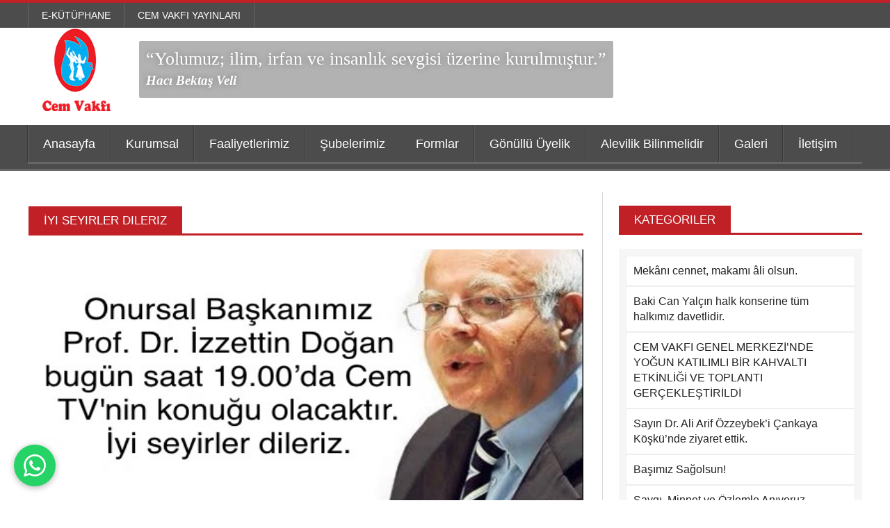

--- FILE ---
content_type: text/html; charset=utf-8
request_url: https://www.cemvakfi.org/pages/Haber/344/iyi-seyirler-dileriz-
body_size: 6154
content:

<!DOCTYPE html>

<html>
<head>
<!-- Google Tag Manager -->
<script>(function(w,d,s,l,i){w[l]=w[l]||[];w[l].push({'gtm.start':
new Date().getTime(),event:'gtm.js'});var f=d.getElementsByTagName(s)[0],
j=d.createElement(s),dl=l!='dataLayer'?'&l='+l:'';j.async=true;j.src=
'https://www.googletagmanager.com/gtm.js?id='+i+dl;f.parentNode.insertBefore(j,f);
})(window,document,'script','dataLayer','GTM-TG2DN6XM');</script>
<!-- End Google Tag Manager -->
    <meta http-equiv="Content-Type" content="text/html; charset=UTF-8" />
    <meta name="description" content="" />
    <meta name="viewport" content="width=device-width, initial-scale=1, maximum-scale=1" />

    <link href="/Content/css/reset.css?v=4" rel="stylesheet" />
    <link href="https://maxcdn.bootstrapcdn.com/bootstrap/3.3.7/css/bootstrap.min.css" rel="stylesheet" />

    <link href="/Content/css/main-stylesheet.css?v=2" rel="stylesheet" />
    <link href="/Content/css/font-awesome.min.css" rel="stylesheet" />
    <link href="/Content/css/lightbox.css" rel="stylesheet" />
    <link href="/Content/css/shortcodes.css" rel="stylesheet" />
    <link href="/Content/css/custom-fonts.css" rel="stylesheet" />
    <link href="/Content/css/custom-colors.css" rel="stylesheet" />
    <link href="/Content/css/jquery-ui.css" rel="stylesheet" />
    <link href="/Content/css/responsive.css" rel="stylesheet" />
    <link href="/Content/css/custom.min.css" rel="stylesheet" />
    <link href="/Content/pdf-flip/css/flipbook.style.css" rel="stylesheet" /> 
    <link href="/Content/pdf-flip/css/font-awesome.css?v=2" rel="stylesheet" />
 
    <style>
        header .header-topmenu .wrapper {
            margin: 0px auto !important;
        }        .whatsapp-btn {
            position: fixed;
            width: 60px;
            height: 60px;
            bottom: 20px;
            left: 20px;
            background-color: #25d366;
            color: white;
            border-radius: 30px;
            text-align: center;
            font-size: 28px;
            line-height: 60px;
            z-index: 999;
            text-decoration: none;
            box-shadow: 0 2px 10px rgba(0,0,0,0.3);
            display: flex;
            align-items: center;
            justify-content: center;
        }

         .whatsapp-btn:hover {
            background-color: #128C7E;
            color: white;
            text-decoration: none;
        }

        .whatsapp-btn svg {
            width: 32px;
            height: 32px;
            fill: white;
        }
        
    </style>
    <!--[if lte IE 8]>
    <link type="text/css" rel="stylesheet" href="/Content/css/ie-ancient.css" />
    <![endif]-->

    
    <link href="/Content/lib/slick-slider/slick.css" rel="stylesheet" />


    <title>Cem Vakfi | Haber Detay</title>
</head>
<body> <a href="https://wa.me/905336878456" class="whatsapp-btn" target="_blank" title="WhatsApp ile İletişim">
            <svg viewBox="0 0 24 24" xmlns="http://www.w3.org/2000/svg">
                <path d="M17.472 14.382c-.297-.149-1.758-.867-2.03-.967-.273-.099-.471-.148-.67.15-.197.297-.767.966-.94 1.164-.173.199-.347.223-.644.075-.297-.15-1.255-.463-2.39-1.475-.883-.788-1.48-1.761-1.653-2.059-.173-.297-.018-.458.13-.606.134-.133.298-.347.446-.52.149-.174.198-.298.298-.497.099-.198.05-.371-.025-.52-.075-.149-.669-1.612-.916-2.207-.242-.579-.487-.5-.669-.51-.173-.008-.371-.01-.57-.01-.198 0-.52.074-.792.372-.272.297-1.04 1.016-1.04 2.479 0 1.462 1.065 2.875 1.213 3.074.149.198 2.096 3.2 5.077 4.487.709.306 1.262.489 1.694.625.712.227 1.36.195 1.871.118.571-.085 1.758-.719 2.006-1.413.248-.694.248-1.289.173-1.413-.074-.124-.272-.198-.57-.347m-5.421 7.403h-.004a9.87 9.87 0 01-5.031-1.378l-.361-.214-3.741.982.998-3.648-.235-.374a9.86 9.86 0 01-1.51-5.26c.001-5.45 4.436-9.884 9.888-9.884 2.64 0 5.122 1.03 6.988 2.898a9.825 9.825 0 012.893 6.994c-.003 5.45-4.437 9.884-9.885 9.884m8.413-18.297A11.815 11.815 0 0012.05 0C5.495 0 .16 5.335.157 11.892c0 2.096.547 4.142 1.588 5.945L.057 24l6.305-1.654a11.882 11.882 0 005.683 1.448h.005c6.554 0 11.89-5.335 11.893-11.893A11.821 11.821 0 0020.465 3.488"/>
            </svg>
        </a>
<!-- Google Tag Manager (noscript) -->
<noscript><iframe src="https://www.googletagmanager.com/ns.html?id=GTM-TG2DN6XM"
height="0" width="0" style="display:none;visibility:hidden"></iframe></noscript>
<!-- End Google Tag Manager (noscript) -->
    <div class="boxed">


        <header class="header">

            <div class="header-topmenu">
                <div class="wrapper">

                    <ul class="le-first">
                        <li>
                            <a href="/pages/Kutuphane">E-Kütüphane</a>
                        </li>
                        <li><a href="/pages/Yayinlar">Cem Vakfı Yayınları</a></li>
                    </ul>

                </div>
            </div>
<!-- id="header-bg" -->
            <div>
                <div class="wrapper">

                    <div class="header-block">
                        <div class="header-logo">
                            <a href="javascript:void(0)">
                                <img src="/Content/images/header-logo.png" />
                            </a>

                        </div>
                        <div class="header-banner">
                            <h4 class="slogan" style="font-size:26px;">“Yolumuz; ilim, irfan ve insanlık sevgisi üzerine kurulmuştur.”
 
                                <br />
                                <span style="font-size:19px;">Hacı Bektaş Veli</span>
                            </h4>
                        </div>
                    </div>

                </div>
            </div>


            <nav class="main-menu">


                <div class="wrapper">

                    <ul class="menu">
                        <li><a href="/">Anasayfa</a></li>

                        <li>
                            <a href="javascript:void(0)">Kurumsal</a>
                            <ul class="sub-menu">
                                    <li><a href="/pages/kurumsal/1/yonetim-kurulu">Y&#246;netim Kurulu</a></li>
                                    <li><a href="/pages/kurumsal/2/denetleme-kurulu">Denetleme Kurulu</a></li>
                                    <li><a href="/pages/kurumsal/11/genel-mudur">Genel M&#252;d&#252;r</a></li>
                                    <li><a href="/pages/kurumsal/12/mudur-yardimcilarimiz">M&#252;d&#252;r Yardımcılarımız</a></li>
                                    <li><a href="/pages/kurumsal/3/tarihcemiz">Tarih&#231;emiz</a></li>
                                    <li><a href="/pages/kurumsal/5/ilkelerimiz">İlkelerimiz</a></li>
                                    <li><a href="/pages/kurumsal/6/amac-ve-faaliyetlerimiz">Ama&#231; ve Faaliyetlerimiz</a></li>
                                    <li><a href="/pages/kurumsal/10/vakif-senedi">Vakıf Senedi</a></li>

                            </ul>
                        </li>

                        <li>
                            <a href="javascript:void(0)">Faaliyetlerimiz</a>
                            <ul class="sub-menu">
                                    <li><a href="/pages/Faliyetlerimiz/9/seminer">Seminer</a></li>
                                    <li><a href="/pages/Faliyetlerimiz/8/toplanti">Toplantı</a></li>

                            </ul>
                        </li>

                        <li><a href="/pages/Subelerimiz">Şubelerimiz</a></li>

                        <li>
                            <a href="javascript:void(0)">Formlar</a>
                            <ul class="sub-menu">
                                <li><a href="/pages/dusunceOneriFormu">Düşünce ve Önerilerimiz</a></li>
                                <li><a href="/pages/BursVermekIstiyenlerFormu">Burs Vermek İsteyenler</a></li>
                                <li><a href="/pages/Bursbasvuruformu">Burs Başvuru Formu</a></li>
                                <li><a href="/pages/IKForm">İnsan Kaynakları Formu</a></li>
                            </ul>
                        </li>

                        <li><a href="/pages/GonulluUyelikFormu">Gönüllü Üyelik</a></li>

                        
                        <li><a href="https://www.cemvakfi.org/Content/pdf/alevilik-bilinmelidir.pdf?v=2"  target="_blank">Alevilik Bilinmelidir</a></li>

                        <li>
                            <a href="javascript:void(0)">Galeri</a>
                            <ul class="sub-menu">
                                    <li><a href="/pages/Galeri/2/foto-galeri">Foto Galeri</a></li>
                                    <li><a href="/pages/Galeri/1/video-galeri">Video Galeri</a></li>

                            </ul>
                        </li>

                        <li><a href="/pages/Iletisim">İletişim</a></li>
                    </ul>


                </div>

            </nav>


        </header>

        


<section class="content has-sidebar">

    <div class="wrapper">

        <div class="main-content">

                <div class="panel">

                    <div class="p-title">
                        <h2>İyi Seyirler Dileriz </h2>
                    </div>

                    <div class="panel-content">
                        <article>
                            <div class="gallery-photo">
                                <div class="gallery-inner">
                                    <div class="slick-slider">

                                            <img src="/images/product/3c7aa470-8e2e-4d49-b4c3-3e3ad8be14ed.jpg" />
                                    </div>
                                </div>
                            </div>

                            
                        </article>
                    </div>
                </div>

        </div>

        <aside id="sidebar">

            <div class="widget">
                <div class="w-title">
                    <h3>Kategoriler</h3>
                </div>

                <div class="categories">

                    <ul>
                            <li><a href="/pages/Haber/3255/mek%C3%A2ni-cennet-makami-%C3%A2li-olsun">Mek&#226;nı cennet, makamı &#226;li olsun.</a></li>
                            <li><a href="/pages/Haber/3254/baki-can-yalcin-halk-konserine-tum-halkimiz-davetlidir">Baki Can Yal&#231;ın halk konserine t&#252;m halkımız davetlidir.</a></li>
                            <li><a href="/pages/Haber/3253/cem-vakfi-genel-merkezi%E2%80%99nde-yogun-katilimli-bir-kahvalti-etkinligi-ve-toplanti-gerceklestirildi">CEM VAKFI GENEL MERKEZİ’NDE YOĞUN KATILIMLI BİR KAHVALTI ETKİNLİĞİ VE TOPLANTI GER&#199;EKLEŞTİRİLDİ</a></li>
                            <li><a href="/pages/Haber/3252/sayin-dr-ali-arif-ozzeybek%E2%80%99i-cankaya-kosku%E2%80%99nde-ziyaret-ettik">Sayın Dr. Ali Arif &#214;zzeybek’i &#199;ankaya K&#246;şk&#252;’nde ziyaret ettik.</a></li>
                            <li><a href="/pages/Haber/3251/basimiz-sagolsun">Başımız Sağolsun!</a></li>
                            <li><a href="/pages/Haber/3250/saygi-minnet-ve-ozlemle-aniyoruz">Saygı, Minnet ve &#214;zlemle Anıyoruz...</a></li>
                            <li><a href="/pages/Haber/3249/ulu-onder-gazi-mustafa-kemal-ataturk%E2%80%99u-saygi-rahmet-ve-ozlemle-aniyoruz">Ulu &#214;nder Gazi Mustafa Kemal Atat&#252;rk’&#252;, saygı, rahmet ve &#246;zlemle anıyoruz.</a></li>
                            <li><a href="/pages/Haber/3247/cem-vakfi-genel-baskanimiz-sayin-ahmet-rasim-tukek%E2%80%99in-ulu-onder-gazi-mustafa-kemal-ataturk-10-kasim-anma-mesaji">CEM Vakfı Genel Başkanımız Sayın Ahmet Rasim T&#252;kek’in, Ulu &#214;nder Gazi Mustafa Kemal Atat&#252;rk, 10 Kasım anma mesajı.</a></li>
                            <li><a href="/pages/Haber/3246/cem-vakfi-yonetiminden-chp-genel-merkezine-ziyaret">CEM VAKFI Y&#214;NETİMİNDEN CHP GENEL MERKEZİNE ZİYARET</a></li>
                            <li><a href="/pages/Haber/443/cemevi-ibadethanedir-elektrik-faturalari-kamu-tarafindan-odenmelidir">Cemevi ibadethanedir elektrik faturaları kamu tarafından &#246;denmelidir</a></li>
                            <li><a href="/pages/Haber/444/hizir-cemi-ve-lokmasina-tum-canlarimiz-davetlidir">Hızır Cemi ve Lokmasına T&#252;m Canlarımız Davetlidir.</a></li>
                            <li><a href="/pages/Haber/445/catalca-subemizin-hizir-cemi-ve-hizir-lokmasi">&#199;atal&#231;a Şubemizin Hızır Cemi ve Hızır Lokması</a></li>

                    </ul>

                </div>

            </div>

            <div class="panel">

                <ul class="pagination"><li><a class="active" href='#'>1</a></li>
<li><a href='/pages/Haber/344/iyi-seyirler-dileriz-?page=2'>2</a></li>
<li><a href='/pages/Haber/344/iyi-seyirler-dileriz-?page=3'>3</a></li>
<li><a href='/pages/Haber/344/iyi-seyirler-dileriz-?page=4'>4</a></li>
<li><a href='/pages/Haber/344/iyi-seyirler-dileriz-?page=5'>5</a></li>
<li><a href='/pages/Haber/344/iyi-seyirler-dileriz-?page=6'>6</a></li>
<li><a href='/pages/Haber/344/iyi-seyirler-dileriz-?page=7'>7</a></li>
<li><a href='/pages/Haber/344/iyi-seyirler-dileriz-?page=8'>8</a></li>
<li><a href='/pages/Haber/344/iyi-seyirler-dileriz-?page=9'>9</a></li>
<li><a href='/pages/Haber/344/iyi-seyirler-dileriz-?page=10'>10</a></li>
<li><a href='/pages/Haber/344/iyi-seyirler-dileriz-?page=11'>...</a></li>
<li><a href='/pages/Haber/344/iyi-seyirler-dileriz-?page=2'><i class="fa fa-caret-right"></i></a></li>
</ul>

            </div>

        </aside>

    </div>

</section>



        <footer class="footer">
            <a href="#" id="top-btn"><i class="fa fa-angle-up" aria-hidden="true"></i></a>
            <div class="footer-bottom">

                <div class="wrapper">

                 
                </div>
            </div>


        </footer>

    </div>

    <script src="/Content/jscript/jquery-latest.min.js"></script>
    <script src="/Content/jscript/theme-scripts.js"></script>
    <script src="https://maxcdn.bootstrapcdn.com/bootstrap/3.3.7/js/bootstrap.min.js"></script>
    <script src="/Content/jscript/jquery.nicescroll.min.js"></script>
    <script src="/Content/jscript/jquery-ui-datepicker.min.js"></script>
    <script src="/Content/pdf-flip/js/flipbook.min.js"></script>
    <script>
        $(document).ready(function () {
            $(".lazyImg").each(function (index, t) {
                $(this).attr("src", $(this).attr("dataSrc"))
            })

            $.getJSON("/pages/etkinlik", function (data) {

                var array = [];

                $.each(data, function (i, item) {
                    array.push(item.productNameOne);
                });

                $('#calendar').datepicker({
                    inline: true,
                    firstDay: 1,
                    showOtherMonths: false,
                    monthNames: ["Ocak", "Şubat", "Mart", "Nisan", "Mayıs", "Haziran", "Temmuz", "Ağustos", "Eylül", "Ekim", "Kasım", "Aralık"],
                    dayNamesMin: ['Paz', 'Pts', 'Sal', 'Çar', 'Per', 'Cum', 'Cts'],
                    dateFormat: 'dd.mm.yy',
                    beforeShowDay: function (date) {

                        
                        if ($.inArray($.datepicker.formatDate('dd-mm-yy', date), array) > -1) {
                            
                            return [true, 'ui-active-default a', ''];
                        }
                        else {

                            return [false, 'ui-disable-default', ''];
                        }

                        
                    },
                    onSelect: function (dateText, param) {

                        location.href = "/pages/EtkinlikDetayTarih/" + dateText.replace(".", "-").replace(".", "-");
                    },
                });
            });
        });

        function mailsend(form, _subject) {
            var form = $(form);
            var data = form.serializeArray();
            var action = form.attr("action");
            var method = form.attr("method");
            var error = [];
            var html = '<h1>' + _subject + '</h1><table class="table table-bordered" style="border: 1px solid #ddd;background-color: #fff;">';
            $.each(data, function (index, key) {
                var value = key.value;
                var tdClass = "";
                var input = $("#" + key.name);
                var inputOffset = input.offset();
                var inputHeight = input.innerHeight() + input.outerHeight();
                var label = $("label[for=" + key.name + "]");
                var req = input.attr("req");
                if (req !== undefined) {
                    if (value.trim() === "") {
                        tdClass = "danger";
                        input.attr("placeholder", req);
                        error.push({
                            _label: label,
                            _input: input,
                            _top: parseInt(inputOffset.top),
                            _height: parseInt(inputHeight)
                        });
                    } else input.css("border-color", "green");
                } else input.css("border-color", "green");
                var name = label.text().replace("-", " ");
                console.log(name)
                if (name === "") {
                    name = key.name.replace("-", " ");
                }
                html += '<tr class=' + tdClass + '><th style="border: 1px solid #ddd;padding: 10px;margin: 0; vertical-align: middle;text-align: left;">' + name + '</td><td style="border: 1px solid #ddd;padding: 10px;margin: 0; vertical-align: middle;text-align: left;">' + value + '</td></tr>';
            });
            html += "</table>";
            if (error.length <= 0) {
                $.post(action, {
                    html: html,
                    subject: _subject
                }, function (response) {
                    alert(response.message);
                }).fail(function (err) {
                    var errorMessage = "Status Code : " + err.status + "<br/> Status Message : " + err.statusText + "<br/> Error Message : " + err.responseText;
                    console.log(err);
                });
            } else {
                $.each(error.reverse(), function (key, value) {
                    label = value._label;
                    var input = value._input;
                    var inputTop = value._top;
                    var inputHeight = value._height;
                    input.css("border-color", "red");
                    $('html, body').animate({
                        scrollTop: inputTop - inputHeight
                    }, 300);
                });
            }
            return false;
        }
    </script>
   <script type="text/javascript" src="//platform-api.sharethis.com/js/sharethis.js#property=5b0bb24ecbc3900011ee2c2a&product=custom-share-buttons"></script>

    

    <script src="/Content/lib/slick-slider/slick.min.js"></script>

    <script>
        jQuery(document).ready(
            function () {
                $('.slick-slider').slick({
                    prevArrow: '<a href="#" class="gallery-alt-left"><i class="fa fa-angle-left"></i></a>',
                    nextArrow: '<a href="#" class="gallery-alt-right"><i class="fa fa-angle-right"></i></a>'
                });
            }
        );
    </script>


<script defer src="https://static.cloudflareinsights.com/beacon.min.js/vcd15cbe7772f49c399c6a5babf22c1241717689176015" integrity="sha512-ZpsOmlRQV6y907TI0dKBHq9Md29nnaEIPlkf84rnaERnq6zvWvPUqr2ft8M1aS28oN72PdrCzSjY4U6VaAw1EQ==" data-cf-beacon='{"version":"2024.11.0","token":"8ef62fe9d75a4f869a4b9c64e5a8e1c6","r":1,"server_timing":{"name":{"cfCacheStatus":true,"cfEdge":true,"cfExtPri":true,"cfL4":true,"cfOrigin":true,"cfSpeedBrain":true},"location_startswith":null}}' crossorigin="anonymous"></script>
</body>
</html>
